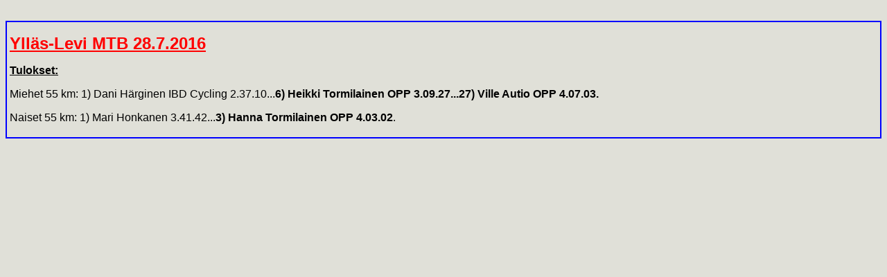

--- FILE ---
content_type: text/html; charset=windows-1252
request_url: https://www.ounaksenpyora-pojat.fi/Vuosi2016/Yllas28072016.htm
body_size: 1991
content:
<html>

<head>
          <style>
st1\:*{behavior:url(#ieooui) }
          </style>
          <style>
<!--
 /* Style Definitions */
 div.MsoNormal
	{mso-style-parent:"";
	margin-bottom:.0001pt;
	font-size:12.0pt;
	font-family:"Times New Roman";
	margin-left:0cm; margin-right:0cm; margin-top:0cm}
 li.MsoNormal
	{mso-style-parent:"";
	margin-bottom:.0001pt;
	font-size:12.0pt;
	font-family:"Times New Roman";
	margin-left:0cm; margin-right:0cm; margin-top:0cm}
 p.MsoNormal
	{mso-style-parent:"";
	margin-bottom:.0001pt;
	font-size:12.0pt;
	font-family:"Times New Roman";
	margin-left:0cm; margin-right:0cm; margin-top:0cm}
span.SpellE
	{}
span.GramE
	{}
@page Section1
	{size:595.3pt 841.9pt;
	margin:70.85pt 2.0cm 70.85pt 2.0cm;
	mso-header-margin:35.4pt;
	mso-footer-margin:35.4pt;
	mso-paper-source:0;}
div.Section1
	{}
-->
          </style>
<meta HTTP-EQUIV="Content-Type" CONTENT="text/html; charset=windows-1252">
<meta NAME="GENERATOR" CONTENT="Microsoft FrontPage 6.0">
<title>Tapahtumia</title>
<meta NAME="Template" CONTENT="C:\MICROSOFT OFFICE 97 PRO\OFFICE\html.dot">
<style>
<!--
div.Section1
	{page:Section1;}
span.GramE
	{}
-->
          </style>
</head>

<body BGCOLOR="#E0E0D8" text="#805020" topmargin="30">
<div style="border: 2px solid #0000FF; padding-left: 4px; padding-right: 4px; padding-top: 1px; padding-bottom: 1px">
	<p align="justify"><u><b><font face="Arial" size="5" color="#FF0000">
	Ylläs-Levi MTB 28.7.2016</font></b></u></p>
	<font color="#000000">
	<p align="justify"><u><b><font face="Arial">Tulokset:</font></b></u></p>
	<p align="justify"><font face="Arial">Miehet 55 km: 1) Dani Härginen IBD 
	Cycling 2.37.10...<b>6) Heikki Tormilainen OPP 3.09.27...27) Ville Autio OPP 
	4.07.03.</b></font></p>
	</font>
	<p style="margin-top: 0; margin-bottom: 0">
	<font face="Arial" color="#000000">Naiset 55 km: 1) Mari Honkanen 3.41.42...<b>3) 
	Hanna Tormilainen OPP 4.03.02</b>.</font><p style="margin-top: 0; margin-bottom: 0">
	&nbsp;</div>
</body>
</html>